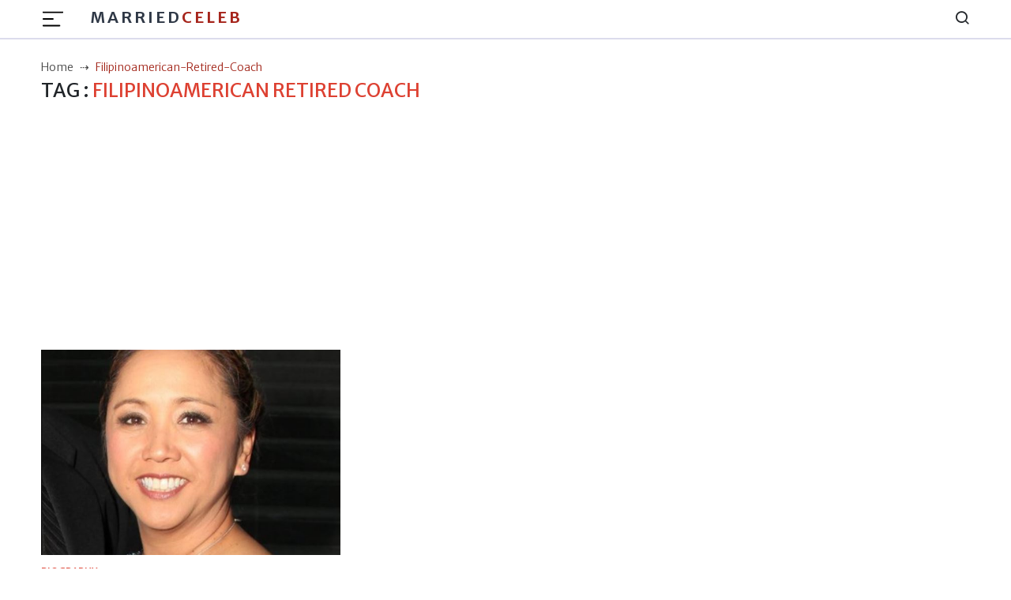

--- FILE ---
content_type: text/html; charset=utf-8
request_url: https://www.google.com/recaptcha/api2/aframe
body_size: 114
content:
<!DOCTYPE HTML><html><head><meta http-equiv="content-type" content="text/html; charset=UTF-8"></head><body><script nonce="oNVyR07ZA_ovPKSDg81Yvw">/** Anti-fraud and anti-abuse applications only. See google.com/recaptcha */ try{var clients={'sodar':'https://pagead2.googlesyndication.com/pagead/sodar?'};window.addEventListener("message",function(a){try{if(a.source===window.parent){var b=JSON.parse(a.data);var c=clients[b['id']];if(c){var d=document.createElement('img');d.src=c+b['params']+'&rc='+(localStorage.getItem("rc::a")?sessionStorage.getItem("rc::b"):"");window.document.body.appendChild(d);sessionStorage.setItem("rc::e",parseInt(sessionStorage.getItem("rc::e")||0)+1);localStorage.setItem("rc::h",'1768730989145');}}}catch(b){}});window.parent.postMessage("_grecaptcha_ready", "*");}catch(b){}</script></body></html>